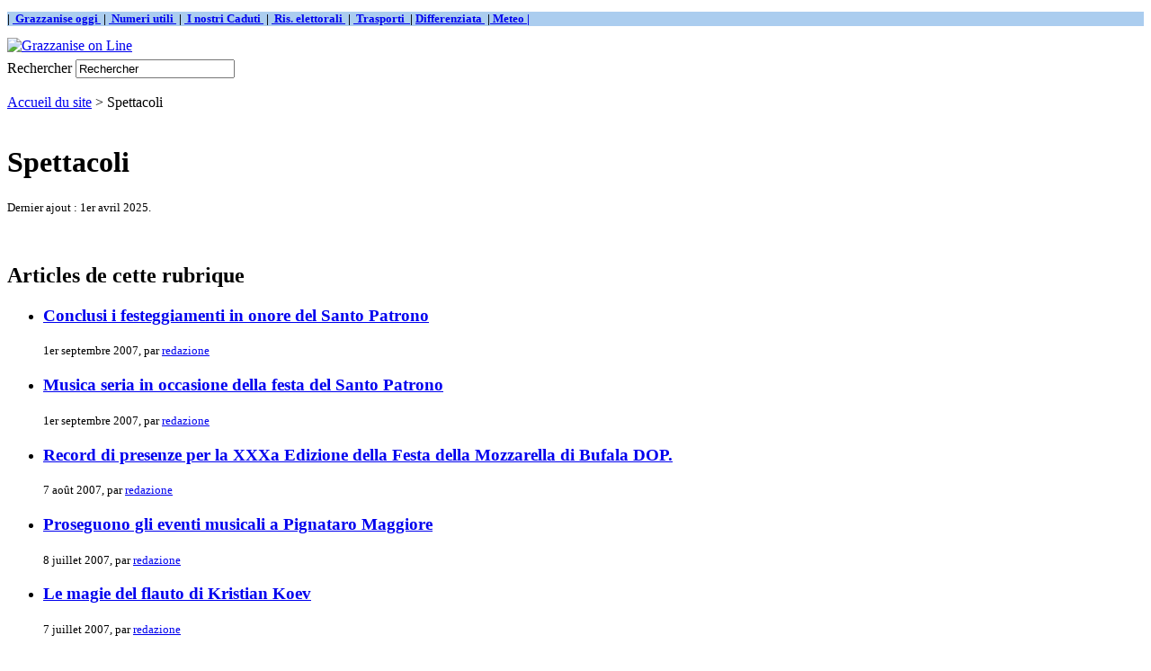

--- FILE ---
content_type: text/html; charset=utf-8
request_url: http://www.grazzaniseonline.eu/index.php/news/2010/spip.php?rubrique7&debut_articles=130
body_size: 3319
content:
<!DOCTYPE html PUBLIC '-//W3C//DTD XHTML 1.0 Strict//EN' 'http://www.w3.org/TR/xhtml1/DTD/xhtml1-strict.dtd'>
<html dir="ltr" lang="fr">
<head>
<title>Spettacoli - Grazzanise on Line</title>



<meta http-equiv="Content-Type" content="text/html; charset=utf-8" />


<meta name="generator" content="SPIP 1.9.2 [8782]" />


<link rel="shortcut icon" href="dist/favicon.ico" />


<link rel="alternate" type="application/rss+xml" title="Syndiquer tout le site" href="http://www.grazzaniseonline.eu/index.php/ar/ecrire/it.investing.com/about-us/IMG/dist/spip.php?page=backend" />


<link rel="stylesheet" href="dist/spip_style.css" type="text/css" media="all" />


<link rel="stylesheet" href="dist/habillage.css" type="text/css" media="projection, screen, tv" />


<link rel="stylesheet" href="dist/impression.css" type="text/css" media="print" />



<script src="http://www.grazzaniseonline.eu/index.php/ar/ecrire/it.investing.com/about-us/IMG/dist/spip.php?page=jquery.js" type="text/javascript"></script>
<!-- insert_head --><link rel='stylesheet' href='http://www.grazzaniseonline.eu/index.php/ar/ecrire/it.investing.com/about-us/IMG/dist/spip.php?page=forms_styles.css' type='text/css' media='all' />

<link rel="alternate" type="application/rss+xml" title="Syndiquer cette rubrique" href="http://www.grazzaniseonline.eu/index.php/news/2010/spip.php?page=backend&amp;id_rubrique=7" />
</head>

<body class="page_rubrique">
<div id="page">

	
	<div id="barra">  
    <font face="Imes New Roman" size="2"><b> 
    <p style="background-color: #ABCDEF">
    |&nbsp;<a href="http://www.grazzaniseonline.eu/spip.php?article728"> Grazzanise oggi&nbsp;</a>
    |&nbsp;<a href="http://www.grazzaniseonline.eu/spip.php?article727"> Numeri utili&nbsp;</a>
    |&nbsp;<a href="http://www.grazzaniseonline.eu/spip.php?article2974"> I nostri Caduti&nbsp;</a>
    |&nbsp;<a href="http://www.grazzaniseonline.eu/spip.php?article1069"> Ris. elettorali&nbsp;</a>
    |&nbsp;<a href="http://www.grazzaniseonline.eu/spip.php?article5285"> Trasporti&nbsp; </a>
    |&nbsp;<a href="http://www.grazzaniseonline.eu/spip.php?article4261">Differenziata&nbsp;</a>
    |<a href="http://www.grazzaniseonline.eu/spip.php?article3685"> Meteo&nbsp;|</a> 
 	   </p></b></font>
			
                </div>	


<div id="entete">
 <a rel="start" href="http://www.grazzaniseonline.eu/">
<img src="local/cache-vignettes/L770xH86/siteon0-5104f.png" alt='Grazzanise on Line'  width='770' height='86' class='spip_logos format_png'  style='height:86px;width:770px;' title='Grazzanise on Line' />

	 </a>

<table border="0" width="190" >
<td align="right">
 </table>

<div class="formulaire_spip formulaire_recherche">
<a name="formulaire_recherche" id="formulaire_recherche"></a>
<form action="http://www.grazzaniseonline.eu/index.php/news/2010/spip.php?page=recherche" method="get"><div>
	
<input name='page' value='recherche' type='hidden' />
	
	<label for="recherche">Rechercher</label>
	<input type="text" class="forml" name="recherche" id="recherche" value="Rechercher" onfocus="this.value='';" />
</div>
</form>
</div>
<br class="nettoyeur" />
</div>
	
	<div id="hierarchie"><a href="http://www.grazzaniseonline.eu/">Accueil du site</a> &gt; Spettacoli</div>

	<div id="conteneur">

		
		<div id="contenu">

			<div class="cartouche">
				<img src="local/cache-vignettes/L32xH32/rubon7-1b3c1.gif" alt="" width='32' height='32' class='spip_logos'  style='height:32px;width:32px;' />
				<h1 class="titre">Spettacoli</h1>
				<p><small>Dernier ajout : 1er avril 2025.</small></p>
			</div>

			

			<br class="nettoyeur" />

			<div class="contre-encart">

				
				<div id="fragment_html_83bf408618b32321d65c1b63ab0c286b_articles" class="fragment">
				<div class="liste-articles">
					<a name='pagination_articles' id='pagination_articles'></a>
					<h2 class="invisible">Articles de cette rubrique</h2>
					<ul>
						
						<li>
							<h3 class="titre"><a href="spip.php?article121">Conclusi i festeggiamenti in onore del Santo Patrono</a></h3>
							<small>1er septembre 2007, par  <a href="spip.php?auteur1">redazione</a></small>
						</li>
						
						<li>
							<h3 class="titre"><a href="spip.php?article120">Musica seria in occasione della festa del Santo Patrono</a></h3>
							<small>1er septembre 2007, par  <a href="spip.php?auteur1">redazione</a></small>
						</li>
						
						<li>
							<h3 class="titre"><a href="spip.php?article114">Record di presenze per la XXXa Edizione della Festa della Mozzarella di Bufala DOP. </a></h3>
							<small>7 ao&ucirc;t 2007, par  <a href="spip.php?auteur1">redazione</a></small>
						</li>
						
						<li>
							<h3 class="titre"><a href="spip.php?article92">Proseguono gli eventi musicali a Pignataro Maggiore</a></h3>
							<small>8 juillet 2007, par  <a href="spip.php?auteur1">redazione</a></small>
						</li>
						
						<li>
							<h3 class="titre"><a href="spip.php?article91">Le magie del flauto di Kristian Koev</a></h3>
							<small>7 juillet 2007, par  <a href="spip.php?auteur1">redazione</a></small>
						</li>
						
						<li>
							<h3 class="titre"><a href="spip.php?article89">Canzoni popolari proposte dagli &#8217;Arianova&#8217;</a></h3>
							<small>5 juillet 2007, par  <a href="spip.php?auteur1">redazione</a></small>
						</li>
						
						<li>
							<h3 class="titre"><a href="spip.php?article79">&#8220;La nostra storia, il nostro territorio&#8221;&nbsp;: musica, sport e gastronomia</a></h3>
							<small>20 juin 2007, par  <a href="spip.php?auteur5">kore</a></small>
						</li>
						
						<li>
							<h3 class="titre"><a href="spip.php?article74">Rappresentazione teatrale a Cancello ed Arnone nel giorno del "Solstizio d&#8217;estate"</a></h3>
							<small>11 juin 2007, par  <a href="spip.php?auteur1">redazione</a></small>
						</li>
						
						<li>
							<h3 class="titre"><a href="spip.php?article59">Giuseppe Fichele ha vinto&nbsp;!</a></h3>
							<small>25 mai 2007, par  <a href="spip.php?auteur1">redazione</a></small>
						</li>
						
						<li>
							<h3 class="titre"><a href="spip.php?article58">"I RACCOMANDATI", ferve l&#8217;attesa per la trasmissione di stasera</a></h3>
							<small>25 mai 2007, par  <a href="spip.php?auteur1">redazione</a></small>
						</li>
						
					</ul>
					<p class="pagination"><a href='spip.php?rubrique7#pagination_articles' class='lien_pagination'>...</a> |

 <a href='spip.php?rubrique7&amp;debut_articles=50#pagination_articles' class='lien_pagination'>50</a>
	|

 <a href='spip.php?rubrique7&amp;debut_articles=60#pagination_articles' class='lien_pagination'>60</a>
	|

 <a href='spip.php?rubrique7&amp;debut_articles=70#pagination_articles' class='lien_pagination'>70</a>
	|

 <a href='spip.php?rubrique7&amp;debut_articles=80#pagination_articles' class='lien_pagination'>80</a>
	|

 <a href='spip.php?rubrique7&amp;debut_articles=90#pagination_articles' class='lien_pagination'>90</a>
	|

 <a href='spip.php?rubrique7&amp;debut_articles=100#pagination_articles' class='lien_pagination'>100</a>
	|

 <a href='spip.php?rubrique7&amp;debut_articles=110#pagination_articles' class='lien_pagination'>110</a>
	|

 <a href='spip.php?rubrique7&amp;debut_articles=120#pagination_articles' class='lien_pagination'>120</a>
	|

 <span class="on">130</span>
	|

 <a href='spip.php?rubrique7&amp;debut_articles=140#pagination_articles' class='lien_pagination'>140</a></p>
				</div>
				<!-- /fragment_html_83bf408618b32321d65c1b63ab0c286b_articles --></div>

				
				

			</div><!-- fin contre-encart -->

			<div class="encart">

				
				<div id="fragment_html_83bf408618b32321d65c1b63ab0c286b_breves" class="fragment">
				<div class="breves">
					<a name='pagination_breves' id='pagination_breves'></a>
					<h2 class="menu-titre">Br&egrave;ves</h2>
					<p class="pagination"><span class="on">0</span>
	|

 <a href='spip.php?rubrique7&amp;debut_articles=130&amp;debut_breves=5#pagination_breves' class='lien_pagination'>5</a>
	|

 <a href='spip.php?rubrique7&amp;debut_articles=130&amp;debut_breves=10#pagination_breves' class='lien_pagination'>10</a>
	|

 <a href='spip.php?rubrique7&amp;debut_articles=130&amp;debut_breves=15#pagination_breves' class='lien_pagination'>15</a>
	|

 <a href='spip.php?rubrique7&amp;debut_articles=130&amp;debut_breves=20#pagination_breves' class='lien_pagination'>20</a>
	|

 <a href='spip.php?rubrique7&amp;debut_articles=130&amp;debut_breves=25#pagination_breves' class='lien_pagination'>25</a>
	|

 <a href='spip.php?rubrique7&amp;debut_articles=130&amp;debut_breves=30#pagination_breves' class='lien_pagination'>30</a>
	|

 <a href='spip.php?rubrique7&amp;debut_articles=130&amp;debut_breves=35#pagination_breves' class='lien_pagination'>35</a>
	|

 <a href='spip.php?rubrique7&amp;debut_articles=130&amp;debut_breves=40#pagination_breves' class='lien_pagination'>40</a>


|<a href='spip.php?rubrique7&amp;debut_articles=130&amp;debut_breves=60#pagination_breves' class='lien_pagination'>...</a></p>
					<ul>
						
						<li>Avril 2025 &ndash; <a href="spip.php?breve1059">2 aprile in Campania&nbsp;: una canzone (ed uno show) per l&#8217;autismo</a></li>
						
						<li>Septembre 2022 &ndash; <a href="spip.php?breve1027">Itinerari nelle tradizioni del Monte Somma</a></li>
						
						<li>Octobre 2019 &ndash; <a href="spip.php?breve934">Venerdì Antonella Ruggiero al teatro Ricciardi di Capua</a></li>
						
						<li>Mai 2019 &ndash; <a href="spip.php?breve903">Al Jamessession Cristina Cafiero presenta un nuovo CD</a></li>
						
						<li>Avril 2019 &ndash; <a href="spip.php?breve897">Spaghetti Style, concerto a Grottaminarda </a></li>
						
					</ul>
				</div>
				<!-- /fragment_html_83bf408618b32321d65c1b63ab0c286b_breves --></div>
				
				

				
				

			</div><!-- fin encart -->

			
		</div><!-- fin contenu -->

		
		<div id="navigation">

			
			


<div class="rubriques">
	<h2 class="menu-titre">Rubriques</h2>
	<ul>
	
		<li>
			<a href="spip.php?rubrique46">Agenda</a>

			

		</li>
	
		<li>
			<a href="spip.php?rubrique19">Ambiente</a>

			

		</li>
	
		<li>
			<a href="spip.php?rubrique1">Attualità</a>

			

		</li>
	
		<li>
			<a href="spip.php?rubrique23">Cronaca</a>

			

		</li>
	
		<li>
			<a href="spip.php?rubrique3">Cultura</a>

			

		</li>
	
		<li>
			<a href="spip.php?rubrique12">Documenti</a>

			

		</li>
	
		<li>
			<a href="spip.php?rubrique36">Europa Magazine</a>

			

		</li>
	
		<li>
			<a href="spip.php?rubrique32">Formazione</a>

			

		</li>
	
		<li>
			<a href="spip.php?rubrique11">Interviste</a>

			

		</li>
	
		<li>
			<a href="spip.php?rubrique10">Istruzione</a>

			

		</li>
	
		<li>
			<a href="spip.php?rubrique47">Itinerari</a>

			

		</li>
	
		<li>
			<a href="spip.php?rubrique22">Lettere in Redazione</a>

			

		</li>
	
		<li>
			<a href="spip.php?rubrique43">Meteo</a>

			

		</li>
	
		<li>
			<a href="spip.php?rubrique24">Multimedia</a>

			

		</li>
	
		<li>
			<a href="spip.php?rubrique31">Opinioni</a>

			

		</li>
	
		<li>
			<a href="spip.php?rubrique25">Pagine scelte</a>

			

		</li>
	
		<li>
			<a href="spip.php?rubrique37">Persone</a>

			

		</li>
	
		<li>
			<a href="spip.php?rubrique18">Photo gallery</a>

			

		</li>
	
		<li>
			<a href="spip.php?rubrique4">Politica</a>

			

		</li>
	
		<li>
			<a href="spip.php?rubrique30">Quaderni</a>

			

		</li>
	
		<li>
			<a href="spip.php?rubrique9">Religione</a>

			

		</li>
	
		<li>
			<a href="spip.php?rubrique33">Salute</a>

			

		</li>
	
		<li>
			<a href="spip.php?rubrique5">Scienze</a>

			

		</li>
	
		<li>
			<a href="spip.php?rubrique20">Segnalazioni</a>

			

		</li>
	
		<li>
			<a href="spip.php?rubrique26">Servizi</a>

			

		</li>
	
		<li>
			<a href="spip.php?rubrique21">Sondaggi</a>

			

		</li>
	
		<li>
			<a href="spip.php?rubrique7" class="on">Spettacoli</a>

			

		</li>
	
		<li>
			<a href="spip.php?rubrique2">Sport</a>

			

		</li>
	
		<li>
			<a href="spip.php?rubrique6">Storia</a>

			

		</li>
	
		<li>
			<a href="spip.php?rubrique42">Taccuino</a>

			

		</li>
	
		<li>
			<a href="spip.php?rubrique34">Teatro</a>

			

		</li>
	
		<li>
			<a href="spip.php?rubrique27">Terza pagina</a>

			

		</li>
	
		<li>
			<a href="spip.php?rubrique38">Ultimissime</a>

			

		</li>
	
		<li>
			<a href="spip.php?rubrique15">Zona info - Privacy</a>

			

		</li>
	

	</ul>
</div>

			
			

		</div><!-- fin navigation -->

	</div><!-- fin conteneur -->

	
	<br class="nettoyeur" />
<div id="pied">
<small>
	<a href="http://www.grazzaniseonline.eu/spip.php?page=backend" title="Syndiquer tout le site"><img src="dist/feed.png" alt="Suivre la vie du site" width="16" height="16" class="format_png" />&nbsp;RSS&nbsp;2.0</a>
	| <a href="http://www.grazzaniseonline.eu/spip.php?page=plan">Plan du site</a>
	| <a href="ecrire/">Espace priv&eacute;</a>
	| <a href="http://www.spip.net/" title="Site r&eacute;alis&eacute; avec SPIP"><img src="dist/spip.png" alt="SPIP" width="48" height="16" class="format_png" /></a>
	| <a href="dist/rubrique.html" title="voir le squelette de cette page" rel="nofollow">squelette</a>
</small>
</div>

<!-- SPIP-CRON --><div style="background-image: url('http://www.grazzaniseonline.eu/index.php/decorourbano.org/spip.php?action=cron');"></div>

</div><!-- fin page -->
</body>
</html>



--- FILE ---
content_type: text/html; charset=utf-8
request_url: http://www.grazzaniseonline.eu/index.php/news/2010/dist/spip_style.css
body_size: 11493
content:
<html dir="ltr" lang="fr">
<head>
<meta http-equiv="content-type" content="text/html; charset=UTF-8" >
	<title>Grazzanise on Line</title>
    <meta name="description" content="(Portale di notizie di Grazzanise e del Basso Volturno|couper{150}|textebrut)">

    <style type="text/css">
<!-- 
.input { border-style: none;
         font-family:Verdana,Arial,Helvetica,sans-serif;
	 	 font-size:8pt;
	 	 color : blue;
       }
-->
</style>
 
<script data-ad-client="ca-pub-2525000309984217" async src="https://pagead2.googlesyndication.com/pagead/js/adsbygoogle.js"></script>


</head>

<body class="page_sommaire">
  

<!DOCTYPE html PUBLIC "-//W3C//DTD XHTML 1.0 Transitional//EN" "http://www.w3.org">

<p>
	

<meta http-equiv="Content-Type" content="text/html; charset=utf-8" />


<meta name="generator" content="SPIP 1.9.2 [8782]" />


<link rel="shortcut icon" href="dist/favicon.ico" />


<link rel="alternate" type="application/rss+xml" title="Syndiquer tout le site" href="http://www.grazzaniseonline.eu/index.php/ar/ecrire/it.investing.com/about-us/IMG/dist/spip.php?page=backend" />


<link rel="stylesheet" href="dist/spip_style.css" type="text/css" media="all" />


<link rel="stylesheet" href="dist/habillage.css" type="text/css" media="projection, screen, tv" />


<link rel="stylesheet" href="dist/impression.css" type="text/css" media="print" />



<script src="http://www.grazzaniseonline.eu/index.php/ar/ecrire/it.investing.com/about-us/IMG/dist/spip.php?page=jquery.js" type="text/javascript"></script>
<!-- insert_head --><link rel='stylesheet' href='http://www.grazzaniseonline.eu/index.php/ar/ecrire/it.investing.com/about-us/IMG/dist/spip.php?page=forms_styles.css' type='text/css' media='all' />


<div id="page">  
	
         
 
<div id="barra">  
    <font face="Imes New Roman" size="2"><b> 
    <p style="background-color: #ABCDEF">
    |&nbsp;<a href="http://www.grazzaniseonline.eu/spip.php?article728"> Grazzanise oggi&nbsp;</a>
    |&nbsp;<a href="http://www.grazzaniseonline.eu/spip.php?article727"> Numeri utili&nbsp;</a>
    |&nbsp;<a href="http://www.grazzaniseonline.eu/spip.php?article2974"> I nostri Caduti&nbsp;</a>
    |&nbsp;<a href="http://www.grazzaniseonline.eu/spip.php?article1069"> Ris. elettorali&nbsp;</a>
    |&nbsp;<a href="http://www.grazzaniseonline.eu/spip.php?article5285"> Trasporti&nbsp; </a>
    |&nbsp;<a href="http://www.grazzaniseonline.eu/spip.php?article4261">Differenziata&nbsp;</a>
    |<a href="http://www.grazzaniseonline.eu/spip.php?article3685"> Meteo&nbsp;|</a> 
 	   </p></b></font>
			
                </div>	


<div id="entete">
 <a rel="start" href="http://www.grazzaniseonline.eu/">
<img src="local/cache-vignettes/L770xH86/siteon0-5104f.png" alt='Grazzanise on Line'  width='770' height='86' class='spip_logos format_png'  style='height:86px;width:770px;' title='Grazzanise on Line' />

	 </a>

<table border="0" width="190" >
<td align="right">
 </table>

<div class="formulaire_spip formulaire_recherche">
<a name="formulaire_recherche" id="formulaire_recherche"></a>
<form action="http://www.grazzaniseonline.eu/index.php/news/2010/dist/spip.php?page=recherche" method="get"><div>
	
<input name='page' value='recherche' type='hidden' />
	
	<label for="recherche">Rechercher</label>
	<input type="text" class="forml" name="recherche" id="recherche" value="Rechercher" onfocus="this.value='';" />
</div>
</form>
</div>
<br class="nettoyeur" />
</div> <div id="pub">						
     <font face="Verdana"><b>Portale di notizie di Grazzanise e del Basso Volturno </b>

   
     &nbsp;</font>
<font face="Arial Black">
    

  
 


<div id="conteneur">

<br>
        
  <!--
 <div align="center">
  <table border="1" width="500">
        <tr>
       <img border="0" src="IMG/buonevacanze2.png" width=500">   
             
 	   </table>
    </center>
</td>


</div>
<br>
-->


     <div id="colonna_left">
     <br>
          <table border="0" width="180">
          <tr>
          <img border="0" src="IMG/ITALIA.png" width="180" height="111">
          </tr>
      </table>

     

<script type="text/javascript" src="//w.24timezones.com/l.js" async></script>
<div class="cleanslate w24tz-current-time w24tz-small" style="display: inline-block !important; visibility: hidden !important; min-width:180px !important; min-height:80px !important;"><a href="//24timezones.com/Italia/ora" style="text-decoration: none" class="clock24" id="tz24-1594319506-cc13441-eyJob3VydHlwZSI6IjI0Iiwic2hvd2RhdGUiOiIxIiwic2hvd3NlY29uZHMiOiIwIiwiY29udGFpbmVyX2lkIjoiY2xvY2tfYmxvY2tfY2I1ZjA3NjI5MjhhZWY3IiwidHlwZSI6ImRiIiwibGFuZyI6Iml0In0=" title="Italia che ore sono" target="_blank" rel="nofollow">Grazzanise</a></p><div id="clock_block_cb5f0762928aef7"></div></div>
<script type="text/javascript" src="//w.24timezones.com/l.js" async></script>

 
<table border="1" width="180" >
<tr>
      <td width="180" bgcolor="#ABCDEF">

   <center><font size="2" color="#000000"><b>Notizie su Grazzanise</b></font><br>
<a href="http://www.grazzaniseonline.eu/spip.php?article825">
<img border="0" src="IMG/italia2.jpg" width="25" height="17"></a>
<a href="http://www.grazzaniseonline.eu/spip.php?article4305">
<img border="0" src="IMG/francia2.jpg" width="25" height="17"></a>
<a href="http://www.grazzaniseonline.eu/spip.php?article4304">
<img border="0" src="IMG/spagna2.jpg" width="25" height="17"></a>
<a href="http://www.grazzaniseonline.eu/spip.php?article4324">
<img border="0" src="IMG/germania2.png" width="25" height="17"></a>
<a href="http://www.grazzaniseonline.eu/spip.php?article4367">
<img border="0" src="IMG/gb2.png" width="25" height="17"></a>
</center>
</tr>
</table>
       
       
     <table border="1" width="180" >
    <tr>
      <td width="180" bgcolor="#ABCDEF">


   <center><font size="2" color="#000000"><b>*IN EVIDENZA*</b></font></center>
	  
        <div class="edito">
                <br>
                    <center><a href="spip.php?article5755"><img src="local/cache-vignettes/L38xH38/rubon6-645ca.png" alt="" width='38' height='38' class='spip_logos format_png'  style='height:38px;width:38px;' /></a></center><br>
                        
                     <h4 class="titre"><a href="spip.php?article5755"><font face="Verdana" size="2" color="#FFFFFF"><b>L’epidemia di colera del 1837 e del 1854 nel Comune di Grazzanise</b></a>
						<br>
				<small>17 settembre 2025 ore 18:07,<!-- di  <a href="spip.php?auteur1">redazione</a>-->&nbsp;&nbsp;&nbsp;

        </font><br>
        <//B_A>
					
							</h4>
               <!-- <div class="texte"><font face="Verdana" size=1>L’Ottocento fu caratterizzato, come è noto, da tanti avvenimenti che determinarono la&nbsp;(...)</font></div>-->
    
                <br>
                    <center><a href="spip.php?article5722"><img src="local/cache-vignettes/L50xH19/rubon3-bacb2.gif" alt="" width='50' height='19' class='spip_logos'  style='height:19px;width:50px;' /></a></center><br>
                        
                     <h4 class="titre"><a href="spip.php?article5722"><font face="Verdana" size="2" color="#FFFFFF"><b>&#8217;In due, uno&#8217;, silloge poetica di G. Bergamaschi da scaricare</b></a>
						<br>
				<small>24 maggio 2025 ore 21:12,<!-- di  <a href="spip.php?auteur1">redazione</a>-->&nbsp;&nbsp;&nbsp;

        </font><br>
        <//B_A>
					
							</h4>
               <!-- <div class="texte"><font face="Verdana" size=1>Siamo lieti di offrire ai nostri lettori un nuovo prezioso dono inviatoci dall’amico G.&nbsp;(...)</font></div>-->
    
                
        </div>



      </small>
</table>




    <table border="1" width="180" height="70">
  <tr>
    <td width="60" bgcolor="#ABCDEF">

<a href="http://www.grazzaniseonline.eu/spip.php?article2048">
<CENTER><font face="Monotype Corsiva" color="#000000" size="2"><img border="0" src="IMG/libro.gif" width="40" height="15"><br><b>Autori locali</b></font></center></a>

</table>
 
 
 

	 <table border="1" width="180" cellpadding="3">
    <tr>
      <td width="180" bgcolor="#ABCDEF">
    
  <p><font face="Verdana" size="1" color="#000000"><center><b>BLOCK NOTES</b></center>
  
   Sono disponibili gratuitamente:<br>
&nbsp;
<ul>
<li>copie del catalogo della mostra di foto d'epoca</b></li>
<li>copie della rivista culturale <b>"Il Mulo"</b> (dal n° 2 al n° 23)</li>
<li><b>Historia:</b> annate dal 1973 al 1996</li>
<li><b>Storia Illustrata,</b> dal 1973 al 1982</li>
<li><b>Astronomia,</b> dal 1988 al 2000</li>
<li><b>Stampante</b> Canon mod. i250 a getto d'inchiostro</li></ul>
Gli interessati possono rivolgersi alla redazione di grazzaniseonline<br><br></font>
 
      </td>
    </tr>
  </table>
  
  
   

  
  
     
  <table border="1" width="180">
    <tr>
      <td width="180" bgcolor="#ABCDEF">
      <p align="center">
       &nbsp;<font size="2" color="#000000"><b>Siti locali</b><br>
       <a href="http://www.istitutocomprensivograzzanise.edu.it/"><img border="0" src="IMG/iac.png" width="167" height="34"></a>&nbsp;
       <a href="https://www.facebook.com/giovanni.izzo.129"><img border="0" src="IMG/logoIzzo.jpg" width="167" height="34"></a>&nbsp;
     	<a href="http://www.grazzanisestoriaememoria.it/"><img border="0" src="IMG/sitomemoriab.jpg" width="167" height="25"></a>&nbsp;
		<a href="https://www.facebook.com/oratorio.ilgiardinodellavita"><img border="0" src="IMG/jardin.jpg" width="167" height="47"></a>&nbsp;
		<a href="https://sites.google.com/view/lecommediediraffaelecaianiello/home-page/"><img border="0" src="IMG/teatro.png" width="167" height="48"></a>&nbsp;
		<a href="http://ailpscampania.blogspot.it/"><img border="0" src="IMG/ailps.png"  width="167" height="45"></a>
		<a href="http://www.facebook.com/ArtemisiaAPS/info"><img border="0" src="IMG/artemisia.png" width="167" height="96"></a>
		<a href="http://www.tribuna24.it/"><img border=20" src="IMG/tribuna24.png"width=167" height="34"></a>
      <a href="https://www.oltrelabufala.it/index.php"><img border="0" src="IMG/oltrelabufala.png" width="167" height="66"></a>
     
  </table>
  
  &nbsp;
  
  <table border="1" width="180">
<tr>
      <td width="180" bgcolor="#ABCDEF">
      <p align="center">
       &nbsp;<font size="2" color="#000000"><b>Siti istituzionali</b><br>
<a href="http://www.comunedigrazzanise.it"><img border="0" src="IMG/comungraz.png" width="167" height="34"></a>&nbsp;
<a href="https://www.aslcaserta.it"><img border="0" src="IMG/aslce.png" width="167" height="34"></a>&nbsp;
<a href="https://www.provincia.caserta.it"><img border="0" src="IMG/provce.png" width="167" height="34"></a>&nbsp;
<a href="http://www.regione.campania.it/"><img border="0" src="IMG/region.png" width="167" height="34"></a>&nbsp;
<a href="https://www.comune.santamarialafossa.ce.it"><img border="0" src="IMG/comunsmlf.png" width="167" height="34"></a>&nbsp;
<a href="https://www.comune.cancelloedarnone.ce.it/"><img border="0" src="IMG/comunecancelloarnone.png" width="167" height="27"></a>&nbsp;
<a href="https://www.comune.castelvolturno.ce.it/"><img border="0" src="IMG/comunecastelvolturno.png" width="167" height="34"></a>&nbsp;
<a href="https://comune.capua.ce.it/"><img border="0" src="IMG/cittadicapua.png" width="167" height="46"></a>
  </table>

</div>
 


     <p>	 

		</p>
		
		  

		
		
		<div id="contenu">

			<h1 class="invisible">Grazzanise on Line</h1>
			
			
			<div class="liste-articles">
				<h2 class="invisible">Derniers articles</h2>
	
<font face="Arial Black">
				<ul>
					
					
	
				
					
					

					
					<b><font color="#000000"><span style="font-variant: small-caps">Sport</span></font></b>
</font>
					<li>
							
                        <a href="spip.php?article5796"><img src="local/cache-vignettes/L52xH61/rubon2-53e76.gif" alt="" width='52' height='61' class='spip_logos'  style='height:61px;width:52px;' /></a>
                        
                     <h3 class="titre"><a href="spip.php?article5796"><font face="Verdana" color="#000080">Eccellenza: il Grazzanise battuto nuovamente dal Real Forio</font></a></h3>
						
						<small>11 gennaio 2026 ore 17:09, di  <a href="spip.php?auteur1">redazione</a>&nbsp;&nbsp;&nbsp;
        <font color="#FF0000">0</font> <font color="#000080">commento/i</font><br>
</small>
					
							<div class="texte">’Forza 3’ del Real Forio e il Grazzanise ha dovuto alzare bandiera bianca nella 20° giornata del Campionato di Eccellenza. Il punteggio finale della&nbsp;(...)</div>
			
						<br class="nettoyeur" >
					
					
					</li>
	
			
	
<font face="Arial Black">
					
					<b><font color="#000000"><span style="font-variant: small-caps">Itinerari</span></font></b>
</font>
					<li>
							
                        
                        
                     <h3 class="titre"><a href="spip.php?article5794"><font face="Verdana" color="#000080">Gli antichi Borghi del Cilento in inverno</font></a></h3>
						
						<small>7 gennaio 2026 ore 21:42, di  <a href="spip.php?auteur1">redazione</a>&nbsp;&nbsp;&nbsp;
        <font color="#FF0000">0</font> <font color="#000080">commento/i</font><br>
</small>
					
							<div class="texte">Il fascino nascosto del Cilento in inverno un viaggio tra natura e cultura, castelli, trekking, storia, sapori e borghi da riscoprire: Lustra,&nbsp;(...)</div>
			
						<br class="nettoyeur" >
					
					
					</li>
	
			
	
<font face="Arial Black">
					
					<b><font color="#000000"><span style="font-variant: small-caps">Attualità</span></font></b>
</font>
					<li>
							
                        <a href="spip.php?article5795"><img src="local/cache-vignettes/L73xH66/rubon1-7dc7d.gif" alt="" width='73' height='66' class='spip_logos'  style='height:66px;width:73px;' /></a>
                        
                     <h3 class="titre"><a href="spip.php?article5795"><font face="Verdana" color="#000080">Albero di Falcone presso l&#8217;Ospedale di  CE: speranza e natura con i CC Forestali della biodiversità</font></a></h3>
						
						<small>7 gennaio 2026 ore 21:40, di  <a href="spip.php?auteur1">redazione</a>&nbsp;&nbsp;&nbsp;
        <font color="#FF0000">0</font> <font color="#000080">commento/i</font><br>
</small>
					
							<div class="texte">Nel segno della tradizione dell’Epifania anche quest’anno i Carabinieri della Biodiversità hanno organizzato giornate speciali incontrando i bambini&nbsp;(...)</div>
			
						<br class="nettoyeur" >
					
					
					</li>
	
			
	
<font face="Arial Black">
					
					<b><font color="#000000"><span style="font-variant: small-caps">Politica</span></font></b>
</font>
					<li>
							
                        <a href="spip.php?article5793"><img src="local/cache-vignettes/L32xH32/rubon4-8a34f.gif" alt="" width='32' height='32' class='spip_logos'  style='height:32px;width:32px;' /></a>
                        
                     <h3 class="titre"><a href="spip.php?article5793"><font face="Verdana" color="#000080">Elezioni regionali 24/25 nov 2025: dati definitivi a Grazzanise e nel Basso Volturno</font></a></h3>
						
						<small>27 novembre 2025 ore 21:07, di  <a href="spip.php?auteur1">redazione</a>&nbsp;&nbsp;&nbsp;
        <font color="#FF0000">0</font> <font color="#000080">commento/i</font><br>
</small>
					
							<div class="texte">Candidati e liste

GRAZZANISE

Elettori: 5191 Votanti: 3100 (56,46%) Nulle: 69 Bianche: 45

— -ooo---

CANCELLO ED ARNONE

; Cirielli Edmondo;&nbsp;(...)</div>
			
						<br class="nettoyeur" >
					
					
					</li>
	
			
	
<font face="Arial Black">
					
					<b><font color="#000000"><span style="font-variant: small-caps">Sport</span></font></b>
</font>
					<li>
							
                        <a href="spip.php?article5792"><img src="local/cache-vignettes/L52xH61/rubon2-53e76.gif" alt="" width='52' height='61' class='spip_logos'  style='height:61px;width:52px;' /></a>
                        
                     <h3 class="titre"><a href="spip.php?article5792"><font face="Verdana" color="#000080">Eccellenza: vittoria del Grazzanise sul campo di Bacoli</font></a></h3>
						
						<small>16 novembre 2025 ore 13:20, di  <a href="spip.php?auteur1">redazione</a>&nbsp;&nbsp;&nbsp;
        <font color="#FF0000">0</font> <font color="#000080">commento/i</font><br>
</small>
					
							<div class="texte">Una buona domenica per le squadre del Basso Volturno impegnate nel campionato di Eccellenza. Il Castel Volturno ha vinto nell’anticipo di sabato&nbsp;(...)</div>
			
						<br class="nettoyeur" >
					
					
					</li>
	
			
	
<font face="Arial Black">
					
					<b><font color="#000000"><span style="font-variant: small-caps">Sport</span></font></b>
</font>
					<li>
							
                        <a href="spip.php?article5791"><img src="local/cache-vignettes/L52xH61/rubon2-53e76.gif" alt="" width='52' height='61' class='spip_logos'  style='height:61px;width:52px;' /></a>
                        
                     <h3 class="titre"><a href="spip.php?article5791"><font face="Verdana" color="#000080">Eccellenza: netta sconfitta del Grazzanise contro il S. Antonio Abate</font></a></h3>
						
						<small>9 novembre 2025 ore 17:45, di  <a href="spip.php?auteur1">redazione</a>&nbsp;&nbsp;&nbsp;
        <font color="#FF0000">0</font> <font color="#000080">commento/i</font><br>
</small>
					
							<div class="texte">Nella 13° giornata del Campionato di Eccellenza, sotto la direzione dell’arbitro Aurilia (sez. Torre del Greco) la squadra allenata da mister&nbsp;(...)</div>
			
						<br class="nettoyeur" >
					
					
					</li>
	
			
	
<font face="Arial Black">
					
					<b><font color="#000000"><span style="font-variant: small-caps">Cronaca</span></font></b>
</font>
					<li>
							
                        <a href="spip.php?article5790"><img src="local/cache-vignettes/L38xH38/rubon23-924f6.png" alt="" width='38' height='38' class='spip_logos format_png'  style='height:38px;width:38px;' /></a>
                        
                     <h3 class="titre"><a href="spip.php?article5790"><font face="Verdana" color="#000080">Sarà dedicato alla memoria di Gaetano Montanino il primo punto lettura della "Rete 3L per Napoli”</font></a></h3>
						
						<small>7 novembre 2025 ore 14:03, di  <a href="spip.php?auteur1">redazione</a>&nbsp;&nbsp;&nbsp;
        <font color="#FF0000">0</font> <font color="#000080">commento/i</font><br>
</small>
					
							<div class="texte">Mercoledì 12 novembre p.v. alle ore 11:30 presso il plesso Sant’Eligio dell’I.C. Moricino-Borsellino, si terrà l’inaugurazione del primo punto lettura&nbsp;(...)</div>
			
						<br class="nettoyeur" >
					
					
					</li>
	
			
	
<font face="Arial Black">
					
					<b><font color="#000000"><span style="font-variant: small-caps">Agenda</span></font></b>
</font>
					<li>
							
                        
                        
                     <h3 class="titre"><a href="spip.php?article5789"><font face="Verdana" color="#000080">Mondragone e Napoli: il vino in tavola.<br> Due importanti appuntamenti culturali</font></a></h3>
						
						<small>7 novembre 2025 ore 13:43, di  <a href="spip.php?auteur1">redazione</a>&nbsp;&nbsp;&nbsp;
        <font color="#FF0000">0</font> <font color="#000080">commento/i</font><br>
</small>
					
							<div class="texte">A Mondragone, nel Palazzo Ducale, il 15 novembre 2025 alle ore 11.00 si terrà la conferenza stampa di presentazione del Convegno Internazionale di&nbsp;(...)</div>
			
						<br class="nettoyeur" >
					
					
					</li>
	
			
	
<font face="Arial Black">
					
					<b><font color="#000000"><span style="font-variant: small-caps">Musica</span></font></b>
</font>
					<li>
							
                        <a href="spip.php?article5788"><img src="local/cache-vignettes/L150xH25/arton5788-7e4cd.png" alt="" width='150' height='25' class='spip_logos format_png'  style='height:25px;width:150px;' /></a>
                        
                     <h3 class="titre"><a href="spip.php?article5788"><font face="Verdana" color="#000080">Amici della Musica di Pignataro Maggiore: Autunno Musicale 2025</font></a></h3>
						
						<small>3 novembre 2025 ore 11:05, di  <a href="spip.php?auteur1">redazione</a>&nbsp;&nbsp;&nbsp;
        <font color="#FF0000">0</font> <font color="#000080">commento/i</font><br>
</small>
					
							<div class="texte">L’inaugurazione della stagione sarà affidata, domenica 9 novembre, a "The NiNels", duo pianistico formato da Valentina Branco e Antonio Roccia.  I&nbsp;(...)</div>
			
						<br class="nettoyeur" >
					
					
					</li>
	
			
	
<font face="Arial Black">
					
					<b><font color="#000000"><span style="font-variant: small-caps">Sport</span></font></b>
</font>
					<li>
							
                        <a href="spip.php?article5787"><img src="local/cache-vignettes/L52xH61/rubon2-53e76.gif" alt="" width='52' height='61' class='spip_logos'  style='height:61px;width:52px;' /></a>
                        
                     <h3 class="titre"><a href="spip.php?article5787"><font face="Verdana" color="#000080">Eccellenza: boccata d&#8217;ossigeno per il Real.<br> II Categoria: domina il Basso Volturno</font></a></h3>
						
						<small>2 novembre 2025 ore 17:09, di  <a href="spip.php?auteur1">redazione</a>&nbsp;&nbsp;&nbsp;
        <font color="#FF0000">0</font> <font color="#000080">commento/i</font><br>
</small>
					
							<div class="texte">Con il punteggio di 1-3 il Real Grazzanise espugna il campo di S. Maria la Carità nella decima giornata del campionato di Eccellenza 25/26,&nbsp;(...)</div>
			
						<br class="nettoyeur" >
					
					
					</li>
	
			
	
<font face="Arial Black">
					
									
			
				</ul>
				
				</div>
            </font>
			
			
			
			
		
			<br class="nettoyeur" />

			
			<div id="fragment_html_5aa85e4a994faf229942875935e36538_articles" class="fragment">
			<div class="contre-encart">

				<div class="liste-articles">
					<a name='pagination_articles' id='pagination_articles'></a>
					 <h2 class="invisible">Articles les plus r&eacute;cents</h2>
	
<font face="Arial Black">
					<ul>
						
</font>
						<li>
							<h3 class="titre"><a href="spip.php?article5786">Pal. Fazio, 1° novembre: Capua onora Wanda Marasco con il Premio Palasciano-Bellofiore</a></h3>
							<small>30 ottobre 2025, di  <a href="spip.php?auteur1">redazione</a></small>
						</li>
	
<font face="Arial Black">
						
</font>
						<li>
							<h3 class="titre"><a href="spip.php?article5785">Eccellenza: 9° giornata, Caivanese-Grazzanise 2-0. </a></h3>
							<small>25 ottobre 2025, di  <a href="spip.php?auteur1">redazione</a></small>
						</li>
	
<font face="Arial Black">
						
</font>
						<li>
							<h3 class="titre"><a href="spip.php?article5784">Capua, 26 ottobre: l&#8217;ultima lezione di Palasciano sui sette "colori" del pensare e dell&#8217;agire</a></h3>
							<small>24 ottobre 2025, di  <a href="spip.php?auteur1">redazione</a></small>
						</li>
	
<font face="Arial Black">
						
</font>
						<li>
							<h3 class="titre"><a href="spip.php?article5783">L’Autunno Musicale porta Mozart e grandi interpreti tra basiliche e musei</a></h3>
							<small>21 ottobre 2025, di  <a href="spip.php?auteur1">redazione</a></small>
						</li>
	
<font face="Arial Black">
						
</font>
						<li>
							<h3 class="titre"><a href="spip.php?article5782">Eccellenza: pari e patta tra Ercolanese e Real Grazzanise</a></h3>
							<small>19 ottobre 2025, di  <a href="spip.php?auteur1">redazione</a></small>
						</li>
	
<font face="Arial Black">
						
</font>
						<li>
							<h3 class="titre"><a href="spip.php?article5781">Capua - Palazzo Fazio, 19 ottobre: dal pensiero poetico al delirio</a></h3>
							<small>16 ottobre 2025, di  <a href="spip.php?auteur1">redazione</a></small>
						</li>
	
<font face="Arial Black">
						
</font>
						<li>
							<h3 class="titre"><a href="spip.php?article5780">Girando l&#8217;Italia - Tuscia: Turismo e Commercio come motore di rinascita economica</a></h3>
							<small>13 ottobre 2025, di  <a href="spip.php?auteur1">redazione</a></small>
						</li>
	
<font face="Arial Black">
						
</font>
						<li>
							<h3 class="titre"><a href="spip.php?article5779">Eccellenza: il Real Grazzanise sconfitto dal Gladiator (0-2)</a></h3>
							<small>12 ottobre 2025, di  <a href="spip.php?auteur1">redazione</a></small>
						</li>
	
<font face="Arial Black">
						
</font>
						<li>
							<h3 class="titre"><a href="spip.php?article5778">Il Pangaea Trio Berlin dei Berliner Philharmoniker all’Autunno Musicale di Capua</a></h3>
							<small>8 ottobre 2025, di  <a href="spip.php?auteur1">redazione</a></small>
						</li>
	
<font face="Arial Black">
						
</font>
						<li>
							<h3 class="titre"><a href="spip.php?article5775">Castel Volturno: sabato 11 Ottobre inaugurazione della banchina fluviale  </a></h3>
							<small>8 ottobre 2025, di  <a href="spip.php?auteur1">redazione</a></small>
						</li>
	
<font face="Arial Black">
						
					</ul>
                    </font>
					<p class="pagination"><span class="on">0</span>
	|

 <a href='spip_style.css?debut_articles=10#pagination_articles' class='lien_pagination'>10</a>
	|

 <a href='spip_style.css?debut_articles=20#pagination_articles' class='lien_pagination'>20</a>
	|

 <a href='spip_style.css?debut_articles=30#pagination_articles' class='lien_pagination'>30</a>
	|

 <a href='spip_style.css?debut_articles=40#pagination_articles' class='lien_pagination'>40</a>
	|

 <a href='spip_style.css?debut_articles=50#pagination_articles' class='lien_pagination'>50</a>
	|

 <a href='spip_style.css?debut_articles=60#pagination_articles' class='lien_pagination'>60</a>
	|

 <a href='spip_style.css?debut_articles=70#pagination_articles' class='lien_pagination'>70</a>
	|

 <a href='spip_style.css?debut_articles=80#pagination_articles' class='lien_pagination'>80</a>


|<a href='spip_style.css?debut_articles=5430#pagination_articles' class='lien_pagination'>...</a></p>
				</div>

			</div>
			
		
<font face="Arial Black"><!-- fin contre-encart -->
			<!-- /fragment_html_5aa85e4a994faf229942875935e36538_articles --></div>


            </font>


			<div class="encart">
				
				
				<div class="breves">
					<h2 class="menu-titre">Derni&egrave;res br&egrave;ves</h2>
	
<font face="Arial Black">
					<ul>
						
</font>
						<li><font color="#0000FF">Novembre 2025</font> &ndash; <a href="spip.php?breve1069">36&#176; anniversario strage bar Sayonara di Ponticelli</a></li>
	
<font face="Arial Black">
						
</font>
						<li><font color="#0000FF">Novembre 2025</font> &ndash; <a href="spip.php?breve1068">2 giorni in memoria di Pasquale Miele</a></li>
	
<font face="Arial Black">
						
</font>
						<li><font color="#0000FF">Novembre 2025</font> &ndash; <a href="spip.php?breve1067">Il posto di Beba</a></li>
	
<font face="Arial Black">
						
</font>
						<li><font color="#0000FF">Octobre 2025</font> &ndash; <a href="spip.php?breve1066">Il Mercato della Terra di Slow Food Napoli arriva alla Sanità</a></li>
	
<font face="Arial Black">
						
</font>
						<li><font color="#0000FF">Octobre 2025</font> &ndash; <a href="spip.php?breve1065">Solidarietà e prevenzione&nbsp;: l’attività del Campus Salute Caserta</a></li>
	
<font face="Arial Black">
						
</font>
						<li><font color="#0000FF">Octobre 2025</font> &ndash; <a href="spip.php?breve1064">&#8217;Zingari&#8217; al teatro TRAM</a></li>
	
<font face="Arial Black">
						
</font>
						<li><font color="#0000FF">Octobre 2025</font> &ndash; <a href="spip.php?breve1063">2/10/2025 - Doppio appuntamento al Campania Libri Festival</a></li>
	
<font face="Arial Black">
						
</font>
						<li><font color="#0000FF">Septembre 2025</font> &ndash; <a href="spip.php?breve1062">Cave, emendamento per blocco di nuove attività estrattive</a></li>
	
<font face="Arial Black">
						
</font>
						<li><font color="#0000FF">Mai 2025</font> &ndash; <a href="spip.php?breve1061">Campus Salute indoor a Casagiove il 17-18 maggio</a></li>
	
<font face="Arial Black">
						
</font>
						<li><font color="#0000FF">Avril 2025</font> &ndash; <a href="spip.php?breve1060">Caselle in Pittari (SA)&nbsp;: celebrazioni in memoria di Attilio Romanò, vittima innocente di camorra</a></li>
	
<font face="Arial Black">
						
					</ul>
				</div>
                </font>
				

				
				
				<div class="forums">
					<h2 class="menu-titre">Derniers commentaires</h2>
					<p>Messages de forums les plus r&eacute;cents</p>
	
<font face="Arial Black">
					<ul>
						
</font>
						<li><font color="#FF0000">Mai 2019</font> &ndash; <a href="spip.php?article3334#forum2293">anniversario della strage del ricovero</a></li>
	
<font face="Arial Black">
						
</font>
						<li><font color="#FF0000">Avril 2019</font> &ndash; <a href="spip.php?article3334#forum2291">anniversario della strage del ricovero</a></li>
	
<font face="Arial Black">
						
</font>
						<li><font color="#FF0000">Septembre 2016</font> &ndash; <a href="spip.php?article4157#forum2087">Bonus di 500 euro ai diciottenni</a></li>
	
<font face="Arial Black">
						
</font>
						<li><font color="#FF0000">Ao&ucirc;t 2015</font> &ndash; <a href="spip.php?article3804#forum1913">L&#8217;assessore Simone replica al nostro articolo sul capitolo "Cultura" in bilancio</a></li>
	
<font face="Arial Black">
						
</font>
						<li><font color="#FF0000">Ao&ucirc;t 2015</font> &ndash; <a href="spip.php?article3804#forum1910">L&#8217;assessore Simone replica al nostro articolo sul capitolo "Cultura" in bilancio</a></li>
	
<font face="Arial Black">
						
</font>
						<li><font color="#FF0000">D&eacute;cembre 2014</font> &ndash; <a href="spip.php?article3537#forum1788">A 93 anni scompare l&#8217;ins. Luigi Raimondo</a></li>
	
<font face="Arial Black">
						
</font>
						<li><font color="#FF0000">Septembre 2014</font> &ndash; <a href="spip.php?article3299#forum1785">Riprendiamoci l&#8217;8 Settembre e la vera Devozione a Maria&nbsp;!</a></li>
	
<font face="Arial Black">
						
</font>
						<li><font color="#FF0000">Septembre 2014</font> &ndash; <a href="spip.php?article3299#forum1784">Riprendiamoci l&#8217;8 Settembre e la vera Devozione a Maria&nbsp;!</a></li>
	
<font face="Arial Black">
						
</font>
						<li><font color="#FF0000">Septembre 2014</font> &ndash; <a href="spip.php?article3299#forum1783">Riprendiamoci l&#8217;8 Settembre e la vera Devozione a Maria&nbsp;!</a></li>
	
<font face="Arial Black">
						
</font>
						<li><font color="#FF0000">Septembre 2014</font> &ndash; <a href="spip.php?article3299#forum1782">Riprendiamoci l&#8217;8 Settembre e la vera Devozione a Maria&nbsp;!</a></li>
	
<font face="Arial Black">
						
					</ul>
				</div>
                </font>
				

				
				

			</div><!-- fin encart -->

		</div></font>
            
            
               
        <p>
            
		</p>
            
                      
                     
       <div id="navigation laterale">
                        

	 	    	
		  
	   <!--
	    <table border="0" width="194">
           <tr>
          <td width="192"  >
            <p align="center">
      <br><a href="http://www.grazzaniseonline.eu/spip.php?article5408"><img src="IMG/finestra2.jpg" alt="" class="spip_logos"> </a><br>
        
        </center> </td>
 	   </table>
         
         
            
              <table border="1" width="194">
           <tr>
          <td width="192" bgcolor="#FFD700" >
            <p align="center"><font size="3" color="0000FF"><span style="background-color:red" ><b>COVID-19</b></span></FONT>
            <br>
                   <a href="http://www.grazzaniseonline.eu/spip.php?article5096"><font size="3"><b>Sit. BASSO VOLTURNO</b></FONT></a> 
                   <center><font size="3"><b>***</b></font><br>
                    <a href="https://www.governo.it/it/cscovid19/report-vaccini/"><font size="3"><b>REPORT VACCINI</b></font></a>
                   
              
    <br>
        </center> </td>
 	   </table> -->
               </div> 
           
          	 
         	 <div align="right">
         	 
         	     <table border="1" width="194">
       
 	   </table>
 	 
 	 
        <table border="0" width="194">
        <tr>
         <td width="192"  >
        <p align="center"><img border="0" src="IMG/EUROPA.png" width="192" height="111"></p>
             </td></tr>  
 	   </table>
      
              	 
     
	  <table border="0" width="194" height="70">
  	    <tr>
      <td width="192" bgcolor="#ABCDEF">
   <p align="center"><font size="1">Il nostro indirizzo e':<br>redazione<font size="1" color=FF0000">at</font>grazzaniseonline.eu</font></p>
         </td>
    </tr>
  </table>
 
   <table border="1" width="192">
           <tr>
          <td width="192">
            <p align="center"><a href="http://www.grazzaniseonline.eu/spip.php?article5739"><img border="1" src="IMG/logocalcio.png"></a></p>
          </td>
          </tr>
 	   </table>
	  
         <div align="right">

         <table border="0" width="194">
          <tr>
          <td width="192" >
           <p align="center">
           <font size=1><center>
	<p><a href="https://photos.app.goo.gl/CKqw43VcS5dPvd9L6"><img border="1" src="IMG/comeravamo.jpg" width="192" height="94"></a></p>
                       
           </center> </td>
      </tr>
           </table>
 
  <div align="right">
 
      <table border="0" width="192">
           <tr>
          <td width="192" bgcolor="#ABCDEF">
            <p align="center">
            <!-- Inizio codice ilMeteo.it -->
<a href="https://www.ilmeteo.it/Campania" title="Meteo Campania" target="_blank"><img src="https://www.ilmeteo.it/cartine3/0.CAM.png" alt="Meteo Campania" width="192" border="0"></a></p>
<!-- Fine codice ilMeteo.it -->
        </center> </td>
         </tr>
 	   </table>
 
 <!--

	 <table border="0" width="194">
<tr>
	  <td width="192" bgcolor="#FFD700">
            <a href="http://www.grazzaniseonline.eu/spip.php?article2034">
            <img border="0" src="IMG/mag.jpg" width="181" height="39">
            </a>
</tr>
  </table>
-->
      
         
           <div align="right">
           
       <table border="1" width="194" height="60">
        <tr>
	  <td width="194" bgcolor="#ABCDEF">
	  
	  <FONT face="Arial" SIZE="3"><b><center><a href="http://www.grazzaniseonline.eu/spip.php?article612">I nostri e-book</a></center></b></font>
	  </td></tr>
</table>


   <div align="right">
            
          <table border="5" width="192">
        <tr>
          <td width="192" bgcolor="#ABCDEF" >
          <b><i><font size="2"><center>Calendario eventi</center></font></i></b>

          <p><a href="http://www.grazzaniseonline.eu/spip.php?article2157"><img border="0" src="IMG/calendario.png" width="190" height="79"></a>
</p>
</td>
</tr>         
          </table>
            
                   


                                 		
				<div align="right">

	  <table border="0" width="192">
	  
<td width="192">

 <p align="center"><a href="http://www.grazzaniseonline.eu/spip.php?article1299"><center><img border="0" src="IMG/logowebtv.jpg" width="100" height="99"></center></a>
	  
			</table>
		
		
		
	<!--	
		 <table border="1" width="190">
    <tr>
      <td width="190" bgcolor="#ff7f50">
    
  <p><font face="Verdana" size="1" color="#000000"><center><b> </b></center></font>
  <font size=1>

</font>
 
      </td>
    </tr>
  </table>
		-->
		
		
		
		
		
		
			
	
 
 
        <div align="right">
 
 
	
 
            			<div id="navigation">
			
			


<div class="rubriques">
	<h2 class="menu-titre">Rubriques</h2>
	<ul>
	
		<li>
			<a href="spip.php?rubrique46">Agenda</a>

			

		</li>
	
		<li>
			<a href="spip.php?rubrique19">Ambiente</a>

			

		</li>
	
		<li>
			<a href="spip.php?rubrique1">Attualità</a>

			

		</li>
	
		<li>
			<a href="spip.php?rubrique23">Cronaca</a>

			

		</li>
	
		<li>
			<a href="spip.php?rubrique3">Cultura</a>

			

		</li>
	
		<li>
			<a href="spip.php?rubrique12">Documenti</a>

			

		</li>
	
		<li>
			<a href="spip.php?rubrique36">Europa Magazine</a>

			

		</li>
	
		<li>
			<a href="spip.php?rubrique32">Formazione</a>

			

		</li>
	
		<li>
			<a href="spip.php?rubrique11">Interviste</a>

			

		</li>
	
		<li>
			<a href="spip.php?rubrique10">Istruzione</a>

			

		</li>
	
		<li>
			<a href="spip.php?rubrique47">Itinerari</a>

			

		</li>
	
		<li>
			<a href="spip.php?rubrique22">Lettere in Redazione</a>

			

		</li>
	
		<li>
			<a href="spip.php?rubrique43">Meteo</a>

			

		</li>
	
		<li>
			<a href="spip.php?rubrique24">Multimedia</a>

			

		</li>
	
		<li>
			<a href="spip.php?rubrique31">Opinioni</a>

			

		</li>
	
		<li>
			<a href="spip.php?rubrique25">Pagine scelte</a>

			

		</li>
	
		<li>
			<a href="spip.php?rubrique37">Persone</a>

			

		</li>
	
		<li>
			<a href="spip.php?rubrique18">Photo gallery</a>

			

		</li>
	
		<li>
			<a href="spip.php?rubrique4">Politica</a>

			

		</li>
	
		<li>
			<a href="spip.php?rubrique30">Quaderni</a>

			

		</li>
	
		<li>
			<a href="spip.php?rubrique9">Religione</a>

			

		</li>
	
		<li>
			<a href="spip.php?rubrique33">Salute</a>

			

		</li>
	
		<li>
			<a href="spip.php?rubrique5">Scienze</a>

			

		</li>
	
		<li>
			<a href="spip.php?rubrique20">Segnalazioni</a>

			

		</li>
	
		<li>
			<a href="spip.php?rubrique26">Servizi</a>

			

		</li>
	
		<li>
			<a href="spip.php?rubrique21">Sondaggi</a>

			

		</li>
	
		<li>
			<a href="spip.php?rubrique7">Spettacoli</a>

			

		</li>
	
		<li>
			<a href="spip.php?rubrique2">Sport</a>

			

		</li>
	
		<li>
			<a href="spip.php?rubrique6">Storia</a>

			

		</li>
	
		<li>
			<a href="spip.php?rubrique42">Taccuino</a>

			

		</li>
	
		<li>
			<a href="spip.php?rubrique34">Teatro</a>

			

		</li>
	
		<li>
			<a href="spip.php?rubrique27">Terza pagina</a>

			

		</li>
	
		<li>
			<a href="spip.php?rubrique38">Ultimissime</a>

			

		</li>
	
		<li>
			<a href="spip.php?rubrique15">Zona info - Privacy</a>

			

		</li>
	

	</ul>
</div>

			 <div class="formulaire_spip formulaire_inscription">
<a name="formulaire_inscription" id="formulaire_inscription"></a>



<fieldset>
<legend>Vous inscrire sur ce site</legend>
<p>L'espace priv&eacute; de ce site est ouvert aux
		visiteurs, apr&egrave;s inscription. Une fois enregistr&eacute;,
		vous pourrez consulter les articles en cours de r&eacute;daction,
		proposer des articles et participer &agrave; tous les forums.</p>
</fieldset>

<form id="inscription" method="post" action="spip_style.css#formulaire_inscription">
	<fieldset>
		<legend>Identifiants personnels</legend>
		<p>Indiquez ici votre nom et votre adresse email. Votre identifiant personnel vous parviendra rapidement, par courrier &eacute;lectronique.</p>
		<p><label for="nom_inscription">Votre nom ou pseudo</label>
		  <input type="text" class="forml" name="nom_inscription" id="nom_inscription" value="" size="30" /></p>
		<p><label for="mail_inscription">Votre adresse email</label>
		  <input type="text" class="forml" name="mail_inscription" id="mail_inscription" value="" size="30" /></p>
		<!-- captcha2 -->
		<p><label for="captcha2">Captcha</label>
		  <br /><img id="imgCaptcha" src="plugins/captcha2//create_image.php?uri=spip_style.css&amp;format=jpg" alt="captcha" /><br /> 
	    <input type="text" class="forml" name="captcha2" id="captcha2" value="" size="10" /></p>
		  <p class="spip_bouton"><input type="submit" value="Valider" /></p>
	</fieldset>
</form>


</div>

			
	
  
           
          <table border="1" width="192">
          <tr>
          <td width="192" bgcolor="#ABCDEF" align="center" >
         
         
         
          <b><i><font size="1">Scarica l'app di grazzaniseonline</font></i></b><br>

          <a href="http://app.appsgeyser.com/508731/grazzaniseonline"><img border="0" src="IMG/grazzaniseonlineapp.png" width="70" height="70"></a><br>
          
          <i><font size="1">Consentire al proprio device di scaricare da origine sconosciuta</font></i></center>
</td>
    </tr>

 			</table>
  


	
  	
  	<table border="1" width="192">

  	</table>
  
  <table border="0" width="192">
  <tr>
      <td width="192" bgcolor="#ABCDEF" align="center">
      
      <script charset="utf-8" src="http://widgets.twimg.com/j/2/widget.js"></script>
<script>
new TWTR.Widget({
  version: 2,
  type: 'search',
  search: 'grazzanise',
  interval: 10000,
  title: 'Su Twitter',
  subject: 'tweet ravvicinati',
  width: 190,
  height: 200,
  theme: {
    shell: {
      background: '#58b1db',
      color: '#ffffff'
    },
    tweets: {
      background: '#ffffff',
      color: '#444444',
      links: '#1985b5'
    }
  },
  features: {
    scrollbar: true,
    loop: true,
    live: true,
    behavior: 'default'
  }
}).render().start();
</script>
</td>

     </tr>
		  </table>
	
		 
		  <table border="0" width="192">
		
			 <td width="192" bgcolor="#ABCDEF">
<script type="text/javascript" src="http://static.ak.connect.facebook.com/connect.php/it_IT"></script><script type="text/javascript">FB.init("b19b89116e72d57cc2cd86b6826ea85a");</script><fb:fan profile_id="116980144493" stream="0" connections="10" logobar="1" width="190"></fb:fan><div style="font-size:12px; padding-left:10px">
  <p align="center"><a href="http://www.facebook.com/pages/grazzaniseonline/116980144493"><b>grazzaniseonline on Facebook</b></a></center>
			
			

			
		</div>
		</table>

		  
  <!--
   <table border="0" width="192">
<td width="192" bgcolor="#FFD700">
<center>
      
 <a href="http://www.decorourbano.org/" target="_blank"><img src="http://www.decorourbano.org/images/banners/125x125.gif" alt="Decoro Urbano - We DU!" title="Decoro Urbano - We DU!" style="border:0;" width="125" height="125" /></a>
 
   <a href="http://www.grazzaniseonline.eu/spip.php?article1928">
 <font size=2 color="#FFFFFF"><b><blink>SEGNALAZIONI CALDE</blink></b></font>
     </center>

</a>

   </table>
   
        -->
    
   
   
   
  
 <!--
  	 <table border="0" width="192">
    <tr>
      <td width="192" bgcolor="#FFD700">
      <p align="center">

			<b><font color="#0000FF" size="2"><center>BLOG</center</font></b>
			
			</td>
    </tr>
  </table>


 
<table border="0" width="192" cellspacing="0" cellpadding="0">
  <tr>
    <td width="39" align="center"><img border="0" src="IMG/ftdd.jpg" width="26" height="30" align="middle"></td>
    <td width="149"><font size="1"><a href="http://blogs.grazzaniseonline.eu/index.php?"><b>ZIBALDONE</b><br>
      di F.Tessitore</a></font></td>
  </tr>
  
</table> 
-->  
  
	
<font face="Arial Black"><!-- fin navigation -->

	</div></font><!-- fin conteneur -->
   



        <p>
        
         

	
	<br class="nettoyeur" />
<div id="pied">
<small>
	<a href="http://www.grazzaniseonline.eu/index.php/coID/2/twitter.com/settings/IMG/dist/javascript/local/cache-vignettes/L32xH32/spip.php?page=backend" title="Syndiquer tout le site"><img src="dist/feed.png" alt="Suivre la vie du site" width="16" height="16" class="format_png" />&nbsp;RSS&nbsp;2.0</a>
	| <a href="http://www.grazzaniseonline.eu/index.php/coID/2/twitter.com/settings/IMG/dist/javascript/local/cache-vignettes/L32xH32/spip.php?page=plan">Plan du site</a>
	| <a href="ecrire/">Espace priv&eacute;</a>
	| <a href="http://www.spip.net/" title="Site r&eacute;alis&eacute; avec SPIP"><img src="dist/spip.png" alt="SPIP" width="48" height="16" class="format_png" /></a>
	| <a href="sommaire.html" title="voir le squelette de cette page" rel="nofollow">squelette</a>
</small>
</div>

<!-- SPIP-CRON --><div style="background-image: url('http://www.grazzaniseonline.eu/index.php/decorourbano.org/spip.php?action=cron');"></div>
	
</p>
	
            <p align="center"><b><em><font color="#000000" size="1">Layout ottimizzato per il 
browser 
<a href="http://www.mozillaitalia.org/firefox/download.html target="_blank">
<font color="#0000FF">MOZILLA FIREFOX</font></a>. Senza problemi la visione
con <a href="http://www.opera.com/"><font color="#0000FF">OPERA</font></a>,
    <a href="http://www.apple.com/it/safari/"><font color="#0000FF">SAFARI</font></a>
  e <a href="http://www.google.com/chrome?hl=it"><font color="#0000FF">CHROME</font></a></font></em></b></p>
	
            
	
            <b><em><font color="#000000" size="1">
	
            
	
<table>
<td align="center">

<p><font face="Verdana" size="1">In rete dal 4 Marzo 2007<br>Il presente portale non è configurabile come testata giornalistica e la
diffusione di materiale interno non ha comunque carattere periodico, essendo condizionata alla disponibilità del materiale stesso.<br><b>Gli articoli non impegnano il sito e rispecchiano esclusivamente il pensiero degli
autori. Qualsiasi collaborazione è svolta in modo autonomo e gratuito.</b><br>
<a rel="license" href="http://creativecommons.org/licenses/by-nc-nd/4.0/"><img alt="Licenza Creative Commons" style="border-width:0" src="https://i.creativecommons.org/l/by-nc-nd/4.0/88x31.png" /></a><br />Quest'opera è distribuita con Licenza <a rel="license" href="http://creativecommons.org/licenses/by-nc-nd/4.0/">Creative Commons Attribuzione - Non commerciale - Non opere derivate 4.0 Internazionale</a>.

<br>L'utilizzo degli articoli è consentito previa citazione della fonte</font>

<br>
<a href="//www.iubenda.com/privacy-policy/7787711" class="iubenda-black iubenda-embed" title="Privacy Policy">Privacy Policy</a><script type="text/javascript">(function (w,d) {var loader = function () {var s = d.createElement("script"), tag = d.getElementsByTagName("script")[0]; s.src = "//cdn.iubenda.com/iubenda.js"; tag.parentNode.insertBefore(s,tag);}; if(w.addEventListener){w.addEventListener("load", loader, false);}else if(w.attachEvent){w.attachEvent("onload", loader);}else{w.onload = loader;}})(window, document);</script><script type="text/javascript">(function (w,d) {var loader = function () {var s = d.createElement("script"), tag = d.getElementsByTagName("script")[0]; s.src = "//cdn.iubenda.com/iubenda.js"; tag.parentNode.insertBefore(s,tag);}; if(w.addEventListener){w.addEventListener("load", loader, false);}else if(w.attachEvent){w.attachEvent("onload", loader);}else{w.onload = loader;}})(window, document);</script> <!-- SPIP-CRON --><div style="background-image: url('http://grazzaniseonline.eu/spip.php/it.investing.com/about-us/plugins/captcha2/local/cache-vignettes/L38xH38/dist/javascript/IMG/spip.php?action=cron');"></div><!-- fin page -->

<script src="/cookiechoices.js"></script>
<script>//<![CDATA[
document.addEventListener('DOMContentLoaded', function(event) {
    cookieChoices.showCookieConsentBar('Questo sito utilizza i cookie per migliorare servizi e esperienza dei lettori.Se decidi di continuare la navigazione consideriamo che accetti il loro uso',
        'Chiudi', 'Maggiori Informazioni',
                 'http://www.grazzaniseonline.eu/spip.php?article303');
  });
//]]></script>




</body>
































































































































































































































































